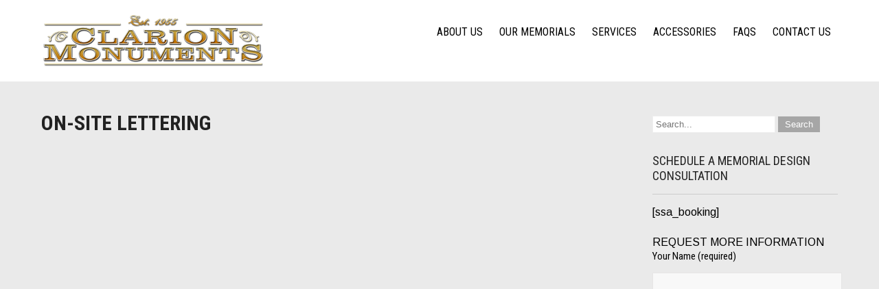

--- FILE ---
content_type: text/html; charset=UTF-8
request_url: http://clarionmonuments.com/on-site-lettering/
body_size: 12135
content:
  <!DOCTYPE html>
<html lang="en-US">
<head>
<meta charset="UTF-8">
<meta name="SKYPE_TOOLBAR" content="SKYPE_TOOLBAR_PARSER_COMPATIBLE">
<meta name="viewport" content="width=device-width">
<link rel="profile" href="http://gmpg.org/xfn/11">
<link rel="pingback" href="http://clarionmonuments.com/xmlrpc.php">
<link rel="icon" type="image/x-icon" href="http://clarionmonuments.com/wp-content/uploads/2017/02/star-e1486661083424.png" />
<!--[if lt IE 9]>
<script type="text/javascript" src="http://clarionmonuments.com/wp-content/themes/photolite-pro/js/html5.js"></script>
<link rel="stylesheet" href="http://clarionmonuments.com/wp-content/themes/photolite-pro/css/ie.css" type="text/css" media="all" />
<![endif]-->
<title>On-Site Lettering</title>
<meta name='robots' content='max-image-preview:large' />
	<style>img:is([sizes="auto" i], [sizes^="auto," i]) { contain-intrinsic-size: 3000px 1500px }</style>
	<link rel='dns-prefetch' href='//fonts.googleapis.com' />
<link rel="alternate" type="application/rss+xml" title=" &raquo; Feed" href="http://clarionmonuments.com/feed/" />
<link rel="alternate" type="application/rss+xml" title=" &raquo; Comments Feed" href="http://clarionmonuments.com/comments/feed/" />
<script type="text/javascript">
/* <![CDATA[ */
window._wpemojiSettings = {"baseUrl":"https:\/\/s.w.org\/images\/core\/emoji\/16.0.1\/72x72\/","ext":".png","svgUrl":"https:\/\/s.w.org\/images\/core\/emoji\/16.0.1\/svg\/","svgExt":".svg","source":{"concatemoji":"http:\/\/clarionmonuments.com\/wp-includes\/js\/wp-emoji-release.min.js?ver=6.8.2"}};
/*! This file is auto-generated */
!function(s,n){var o,i,e;function c(e){try{var t={supportTests:e,timestamp:(new Date).valueOf()};sessionStorage.setItem(o,JSON.stringify(t))}catch(e){}}function p(e,t,n){e.clearRect(0,0,e.canvas.width,e.canvas.height),e.fillText(t,0,0);var t=new Uint32Array(e.getImageData(0,0,e.canvas.width,e.canvas.height).data),a=(e.clearRect(0,0,e.canvas.width,e.canvas.height),e.fillText(n,0,0),new Uint32Array(e.getImageData(0,0,e.canvas.width,e.canvas.height).data));return t.every(function(e,t){return e===a[t]})}function u(e,t){e.clearRect(0,0,e.canvas.width,e.canvas.height),e.fillText(t,0,0);for(var n=e.getImageData(16,16,1,1),a=0;a<n.data.length;a++)if(0!==n.data[a])return!1;return!0}function f(e,t,n,a){switch(t){case"flag":return n(e,"\ud83c\udff3\ufe0f\u200d\u26a7\ufe0f","\ud83c\udff3\ufe0f\u200b\u26a7\ufe0f")?!1:!n(e,"\ud83c\udde8\ud83c\uddf6","\ud83c\udde8\u200b\ud83c\uddf6")&&!n(e,"\ud83c\udff4\udb40\udc67\udb40\udc62\udb40\udc65\udb40\udc6e\udb40\udc67\udb40\udc7f","\ud83c\udff4\u200b\udb40\udc67\u200b\udb40\udc62\u200b\udb40\udc65\u200b\udb40\udc6e\u200b\udb40\udc67\u200b\udb40\udc7f");case"emoji":return!a(e,"\ud83e\udedf")}return!1}function g(e,t,n,a){var r="undefined"!=typeof WorkerGlobalScope&&self instanceof WorkerGlobalScope?new OffscreenCanvas(300,150):s.createElement("canvas"),o=r.getContext("2d",{willReadFrequently:!0}),i=(o.textBaseline="top",o.font="600 32px Arial",{});return e.forEach(function(e){i[e]=t(o,e,n,a)}),i}function t(e){var t=s.createElement("script");t.src=e,t.defer=!0,s.head.appendChild(t)}"undefined"!=typeof Promise&&(o="wpEmojiSettingsSupports",i=["flag","emoji"],n.supports={everything:!0,everythingExceptFlag:!0},e=new Promise(function(e){s.addEventListener("DOMContentLoaded",e,{once:!0})}),new Promise(function(t){var n=function(){try{var e=JSON.parse(sessionStorage.getItem(o));if("object"==typeof e&&"number"==typeof e.timestamp&&(new Date).valueOf()<e.timestamp+604800&&"object"==typeof e.supportTests)return e.supportTests}catch(e){}return null}();if(!n){if("undefined"!=typeof Worker&&"undefined"!=typeof OffscreenCanvas&&"undefined"!=typeof URL&&URL.createObjectURL&&"undefined"!=typeof Blob)try{var e="postMessage("+g.toString()+"("+[JSON.stringify(i),f.toString(),p.toString(),u.toString()].join(",")+"));",a=new Blob([e],{type:"text/javascript"}),r=new Worker(URL.createObjectURL(a),{name:"wpTestEmojiSupports"});return void(r.onmessage=function(e){c(n=e.data),r.terminate(),t(n)})}catch(e){}c(n=g(i,f,p,u))}t(n)}).then(function(e){for(var t in e)n.supports[t]=e[t],n.supports.everything=n.supports.everything&&n.supports[t],"flag"!==t&&(n.supports.everythingExceptFlag=n.supports.everythingExceptFlag&&n.supports[t]);n.supports.everythingExceptFlag=n.supports.everythingExceptFlag&&!n.supports.flag,n.DOMReady=!1,n.readyCallback=function(){n.DOMReady=!0}}).then(function(){return e}).then(function(){var e;n.supports.everything||(n.readyCallback(),(e=n.source||{}).concatemoji?t(e.concatemoji):e.wpemoji&&e.twemoji&&(t(e.twemoji),t(e.wpemoji)))}))}((window,document),window._wpemojiSettings);
/* ]]> */
</script>
<style id='wp-emoji-styles-inline-css' type='text/css'>

	img.wp-smiley, img.emoji {
		display: inline !important;
		border: none !important;
		box-shadow: none !important;
		height: 1em !important;
		width: 1em !important;
		margin: 0 0.07em !important;
		vertical-align: -0.1em !important;
		background: none !important;
		padding: 0 !important;
	}
</style>
<link rel='stylesheet' id='wp-block-library-css' href='http://clarionmonuments.com/wp-includes/css/dist/block-library/style.min.css?ver=6.8.2' type='text/css' media='all' />
<style id='classic-theme-styles-inline-css' type='text/css'>
/*! This file is auto-generated */
.wp-block-button__link{color:#fff;background-color:#32373c;border-radius:9999px;box-shadow:none;text-decoration:none;padding:calc(.667em + 2px) calc(1.333em + 2px);font-size:1.125em}.wp-block-file__button{background:#32373c;color:#fff;text-decoration:none}
</style>
<style id='global-styles-inline-css' type='text/css'>
:root{--wp--preset--aspect-ratio--square: 1;--wp--preset--aspect-ratio--4-3: 4/3;--wp--preset--aspect-ratio--3-4: 3/4;--wp--preset--aspect-ratio--3-2: 3/2;--wp--preset--aspect-ratio--2-3: 2/3;--wp--preset--aspect-ratio--16-9: 16/9;--wp--preset--aspect-ratio--9-16: 9/16;--wp--preset--color--black: #000000;--wp--preset--color--cyan-bluish-gray: #abb8c3;--wp--preset--color--white: #ffffff;--wp--preset--color--pale-pink: #f78da7;--wp--preset--color--vivid-red: #cf2e2e;--wp--preset--color--luminous-vivid-orange: #ff6900;--wp--preset--color--luminous-vivid-amber: #fcb900;--wp--preset--color--light-green-cyan: #7bdcb5;--wp--preset--color--vivid-green-cyan: #00d084;--wp--preset--color--pale-cyan-blue: #8ed1fc;--wp--preset--color--vivid-cyan-blue: #0693e3;--wp--preset--color--vivid-purple: #9b51e0;--wp--preset--gradient--vivid-cyan-blue-to-vivid-purple: linear-gradient(135deg,rgba(6,147,227,1) 0%,rgb(155,81,224) 100%);--wp--preset--gradient--light-green-cyan-to-vivid-green-cyan: linear-gradient(135deg,rgb(122,220,180) 0%,rgb(0,208,130) 100%);--wp--preset--gradient--luminous-vivid-amber-to-luminous-vivid-orange: linear-gradient(135deg,rgba(252,185,0,1) 0%,rgba(255,105,0,1) 100%);--wp--preset--gradient--luminous-vivid-orange-to-vivid-red: linear-gradient(135deg,rgba(255,105,0,1) 0%,rgb(207,46,46) 100%);--wp--preset--gradient--very-light-gray-to-cyan-bluish-gray: linear-gradient(135deg,rgb(238,238,238) 0%,rgb(169,184,195) 100%);--wp--preset--gradient--cool-to-warm-spectrum: linear-gradient(135deg,rgb(74,234,220) 0%,rgb(151,120,209) 20%,rgb(207,42,186) 40%,rgb(238,44,130) 60%,rgb(251,105,98) 80%,rgb(254,248,76) 100%);--wp--preset--gradient--blush-light-purple: linear-gradient(135deg,rgb(255,206,236) 0%,rgb(152,150,240) 100%);--wp--preset--gradient--blush-bordeaux: linear-gradient(135deg,rgb(254,205,165) 0%,rgb(254,45,45) 50%,rgb(107,0,62) 100%);--wp--preset--gradient--luminous-dusk: linear-gradient(135deg,rgb(255,203,112) 0%,rgb(199,81,192) 50%,rgb(65,88,208) 100%);--wp--preset--gradient--pale-ocean: linear-gradient(135deg,rgb(255,245,203) 0%,rgb(182,227,212) 50%,rgb(51,167,181) 100%);--wp--preset--gradient--electric-grass: linear-gradient(135deg,rgb(202,248,128) 0%,rgb(113,206,126) 100%);--wp--preset--gradient--midnight: linear-gradient(135deg,rgb(2,3,129) 0%,rgb(40,116,252) 100%);--wp--preset--font-size--small: 13px;--wp--preset--font-size--medium: 20px;--wp--preset--font-size--large: 36px;--wp--preset--font-size--x-large: 42px;--wp--preset--spacing--20: 0.44rem;--wp--preset--spacing--30: 0.67rem;--wp--preset--spacing--40: 1rem;--wp--preset--spacing--50: 1.5rem;--wp--preset--spacing--60: 2.25rem;--wp--preset--spacing--70: 3.38rem;--wp--preset--spacing--80: 5.06rem;--wp--preset--shadow--natural: 6px 6px 9px rgba(0, 0, 0, 0.2);--wp--preset--shadow--deep: 12px 12px 50px rgba(0, 0, 0, 0.4);--wp--preset--shadow--sharp: 6px 6px 0px rgba(0, 0, 0, 0.2);--wp--preset--shadow--outlined: 6px 6px 0px -3px rgba(255, 255, 255, 1), 6px 6px rgba(0, 0, 0, 1);--wp--preset--shadow--crisp: 6px 6px 0px rgba(0, 0, 0, 1);}:where(.is-layout-flex){gap: 0.5em;}:where(.is-layout-grid){gap: 0.5em;}body .is-layout-flex{display: flex;}.is-layout-flex{flex-wrap: wrap;align-items: center;}.is-layout-flex > :is(*, div){margin: 0;}body .is-layout-grid{display: grid;}.is-layout-grid > :is(*, div){margin: 0;}:where(.wp-block-columns.is-layout-flex){gap: 2em;}:where(.wp-block-columns.is-layout-grid){gap: 2em;}:where(.wp-block-post-template.is-layout-flex){gap: 1.25em;}:where(.wp-block-post-template.is-layout-grid){gap: 1.25em;}.has-black-color{color: var(--wp--preset--color--black) !important;}.has-cyan-bluish-gray-color{color: var(--wp--preset--color--cyan-bluish-gray) !important;}.has-white-color{color: var(--wp--preset--color--white) !important;}.has-pale-pink-color{color: var(--wp--preset--color--pale-pink) !important;}.has-vivid-red-color{color: var(--wp--preset--color--vivid-red) !important;}.has-luminous-vivid-orange-color{color: var(--wp--preset--color--luminous-vivid-orange) !important;}.has-luminous-vivid-amber-color{color: var(--wp--preset--color--luminous-vivid-amber) !important;}.has-light-green-cyan-color{color: var(--wp--preset--color--light-green-cyan) !important;}.has-vivid-green-cyan-color{color: var(--wp--preset--color--vivid-green-cyan) !important;}.has-pale-cyan-blue-color{color: var(--wp--preset--color--pale-cyan-blue) !important;}.has-vivid-cyan-blue-color{color: var(--wp--preset--color--vivid-cyan-blue) !important;}.has-vivid-purple-color{color: var(--wp--preset--color--vivid-purple) !important;}.has-black-background-color{background-color: var(--wp--preset--color--black) !important;}.has-cyan-bluish-gray-background-color{background-color: var(--wp--preset--color--cyan-bluish-gray) !important;}.has-white-background-color{background-color: var(--wp--preset--color--white) !important;}.has-pale-pink-background-color{background-color: var(--wp--preset--color--pale-pink) !important;}.has-vivid-red-background-color{background-color: var(--wp--preset--color--vivid-red) !important;}.has-luminous-vivid-orange-background-color{background-color: var(--wp--preset--color--luminous-vivid-orange) !important;}.has-luminous-vivid-amber-background-color{background-color: var(--wp--preset--color--luminous-vivid-amber) !important;}.has-light-green-cyan-background-color{background-color: var(--wp--preset--color--light-green-cyan) !important;}.has-vivid-green-cyan-background-color{background-color: var(--wp--preset--color--vivid-green-cyan) !important;}.has-pale-cyan-blue-background-color{background-color: var(--wp--preset--color--pale-cyan-blue) !important;}.has-vivid-cyan-blue-background-color{background-color: var(--wp--preset--color--vivid-cyan-blue) !important;}.has-vivid-purple-background-color{background-color: var(--wp--preset--color--vivid-purple) !important;}.has-black-border-color{border-color: var(--wp--preset--color--black) !important;}.has-cyan-bluish-gray-border-color{border-color: var(--wp--preset--color--cyan-bluish-gray) !important;}.has-white-border-color{border-color: var(--wp--preset--color--white) !important;}.has-pale-pink-border-color{border-color: var(--wp--preset--color--pale-pink) !important;}.has-vivid-red-border-color{border-color: var(--wp--preset--color--vivid-red) !important;}.has-luminous-vivid-orange-border-color{border-color: var(--wp--preset--color--luminous-vivid-orange) !important;}.has-luminous-vivid-amber-border-color{border-color: var(--wp--preset--color--luminous-vivid-amber) !important;}.has-light-green-cyan-border-color{border-color: var(--wp--preset--color--light-green-cyan) !important;}.has-vivid-green-cyan-border-color{border-color: var(--wp--preset--color--vivid-green-cyan) !important;}.has-pale-cyan-blue-border-color{border-color: var(--wp--preset--color--pale-cyan-blue) !important;}.has-vivid-cyan-blue-border-color{border-color: var(--wp--preset--color--vivid-cyan-blue) !important;}.has-vivid-purple-border-color{border-color: var(--wp--preset--color--vivid-purple) !important;}.has-vivid-cyan-blue-to-vivid-purple-gradient-background{background: var(--wp--preset--gradient--vivid-cyan-blue-to-vivid-purple) !important;}.has-light-green-cyan-to-vivid-green-cyan-gradient-background{background: var(--wp--preset--gradient--light-green-cyan-to-vivid-green-cyan) !important;}.has-luminous-vivid-amber-to-luminous-vivid-orange-gradient-background{background: var(--wp--preset--gradient--luminous-vivid-amber-to-luminous-vivid-orange) !important;}.has-luminous-vivid-orange-to-vivid-red-gradient-background{background: var(--wp--preset--gradient--luminous-vivid-orange-to-vivid-red) !important;}.has-very-light-gray-to-cyan-bluish-gray-gradient-background{background: var(--wp--preset--gradient--very-light-gray-to-cyan-bluish-gray) !important;}.has-cool-to-warm-spectrum-gradient-background{background: var(--wp--preset--gradient--cool-to-warm-spectrum) !important;}.has-blush-light-purple-gradient-background{background: var(--wp--preset--gradient--blush-light-purple) !important;}.has-blush-bordeaux-gradient-background{background: var(--wp--preset--gradient--blush-bordeaux) !important;}.has-luminous-dusk-gradient-background{background: var(--wp--preset--gradient--luminous-dusk) !important;}.has-pale-ocean-gradient-background{background: var(--wp--preset--gradient--pale-ocean) !important;}.has-electric-grass-gradient-background{background: var(--wp--preset--gradient--electric-grass) !important;}.has-midnight-gradient-background{background: var(--wp--preset--gradient--midnight) !important;}.has-small-font-size{font-size: var(--wp--preset--font-size--small) !important;}.has-medium-font-size{font-size: var(--wp--preset--font-size--medium) !important;}.has-large-font-size{font-size: var(--wp--preset--font-size--large) !important;}.has-x-large-font-size{font-size: var(--wp--preset--font-size--x-large) !important;}
:where(.wp-block-post-template.is-layout-flex){gap: 1.25em;}:where(.wp-block-post-template.is-layout-grid){gap: 1.25em;}
:where(.wp-block-columns.is-layout-flex){gap: 2em;}:where(.wp-block-columns.is-layout-grid){gap: 2em;}
:root :where(.wp-block-pullquote){font-size: 1.5em;line-height: 1.6;}
</style>
<link rel='stylesheet' id='contact-form-7-css' href='http://clarionmonuments.com/wp-content/plugins/contact-form-7/includes/css/styles.css?ver=5.7.7' type='text/css' media='all' />
<link rel='stylesheet' id='photolite-gfonts-roboto-css' href='//fonts.googleapis.com/css?family=Roboto%3A400%2C100%2C300%2C500%2C700&#038;ver=6.8.2' type='text/css' media='all' />
<link rel='stylesheet' id='photolite-gfonts-roboto-condence-css' href='//fonts.googleapis.com/css?family=Roboto+Condensed%3A400%2C100%2C300%2C500%2C700&#038;ver=6.8.2' type='text/css' media='all' />
<link rel='stylesheet' id='photolite-gfonts-arimo-css' href='//fonts.googleapis.com/css?family=Arimo%3A400%2C700&#038;ver=6.8.2' type='text/css' media='all' />
<link rel='stylesheet' id='photolite-gfonts-ptsans-css' href='//fonts.googleapis.com/css?family=PT+Sans%3A400%2C700&#038;ver=6.8.2' type='text/css' media='all' />
<link rel='stylesheet' id='photolite-basic-style-css' href='http://clarionmonuments.com/wp-content/themes/photolite-pro/style.css?ver=6.8.2' type='text/css' media='all' />
<link rel='stylesheet' id='photolite-editor-style-css' href='http://clarionmonuments.com/wp-content/themes/photolite-pro/editor-style.css?ver=6.8.2' type='text/css' media='all' />
<link rel='stylesheet' id='photolite-base-style-css' href='http://clarionmonuments.com/wp-content/themes/photolite-pro/css/style_base.css?ver=6.8.2' type='text/css' media='all' />
<link rel='stylesheet' id='photolite-responsive-style-css' href='http://clarionmonuments.com/wp-content/themes/photolite-pro/css/theme-responsive.css?ver=6.8.2' type='text/css' media='all' />
<link rel='stylesheet' id='photolite-nivo-style-css' href='http://clarionmonuments.com/wp-content/themes/photolite-pro/css/nivo-slider.css?ver=6.8.2' type='text/css' media='all' />
<link rel='stylesheet' id='photolite-masterslide-style-css' href='http://clarionmonuments.com/wp-content/themes/photolite-pro/css/masterslider.css?ver=6.8.2' type='text/css' media='all' />
<link rel='stylesheet' id='photolite-masterstaff-style-css' href='http://clarionmonuments.com/wp-content/themes/photolite-pro/css/ms-staff-style.css?ver=6.8.2' type='text/css' media='all' />
<link rel='stylesheet' id='photolite-blueberry-style-css' href='http://clarionmonuments.com/wp-content/themes/photolite-pro/css/blueberry.css?ver=6.8.2' type='text/css' media='all' />
<link rel='stylesheet' id='photolite-prettyphoto-style-css' href='http://clarionmonuments.com/wp-content/themes/photolite-pro/css/prettyPhoto.css?ver=6.8.2' type='text/css' media='all' />
<link rel='stylesheet' id='photolite-font-awesome-style-css' href='http://clarionmonuments.com/wp-content/themes/photolite-pro/css/font-awesome.min.css?ver=6.8.2' type='text/css' media='all' />
<link rel='stylesheet' id='photolite-animation-style-css' href='http://clarionmonuments.com/wp-content/themes/photolite-pro/css/animation.css?ver=6.8.2' type='text/css' media='all' />
<script type="text/javascript" src="http://clarionmonuments.com/wp-includes/js/jquery/jquery.min.js?ver=3.7.1" id="jquery-core-js"></script>
<script type="text/javascript" src="http://clarionmonuments.com/wp-includes/js/jquery/jquery-migrate.min.js?ver=3.4.1" id="jquery-migrate-js"></script>
<script type="text/javascript" src="http://clarionmonuments.com/wp-content/themes/photolite-pro/js/jquery.nivo.slider.js?ver=6.8.2" id="photolite-nivo-slider-js"></script>
<script type="text/javascript" src="http://clarionmonuments.com/wp-content/themes/photolite-pro/js/jquery.prettyPhoto.js?ver=6.8.2" id="photolite-prettyphoto-script-js"></script>
<script type="text/javascript" src="http://clarionmonuments.com/wp-content/themes/photolite-pro/js/custom.js?ver=6.8.2" id="photolite-customscripts-js"></script>
<script type="text/javascript" src="http://clarionmonuments.com/wp-content/themes/photolite-pro/js/smooth-scroll.js?ver=6.8.2" id="photolite-smooth-scroll-js"></script>
<script type="text/javascript" src="http://clarionmonuments.com/wp-content/themes/photolite-pro/js/filter-gallery.js?ver=6.8.2" id="photolite-filter-scripts-js"></script>
<script type="text/javascript" src="http://clarionmonuments.com/wp-content/themes/photolite-pro/js/masterslider.min.js?ver=6.8.2" id="photolite-masterslider-scripts-js"></script>
<script type="text/javascript" src="http://clarionmonuments.com/wp-content/themes/photolite-pro/js/jquery.blueberry.js?ver=6.8.2" id="photolite-blueberrytestimonial-scripts-js"></script>
<link rel="https://api.w.org/" href="http://clarionmonuments.com/wp-json/" /><link rel="alternate" title="JSON" type="application/json" href="http://clarionmonuments.com/wp-json/wp/v2/pages/323" /><link rel="EditURI" type="application/rsd+xml" title="RSD" href="http://clarionmonuments.com/xmlrpc.php?rsd" />
<meta name="generator" content="WordPress 6.8.2" />
<link rel="canonical" href="http://clarionmonuments.com/on-site-lettering/" />
<link rel='shortlink' href='http://clarionmonuments.com/?p=323' />
<link rel="alternate" title="oEmbed (JSON)" type="application/json+oembed" href="http://clarionmonuments.com/wp-json/oembed/1.0/embed?url=http%3A%2F%2Fclarionmonuments.com%2Fon-site-lettering%2F" />
<link rel="alternate" title="oEmbed (XML)" type="text/xml+oembed" href="http://clarionmonuments.com/wp-json/oembed/1.0/embed?url=http%3A%2F%2Fclarionmonuments.com%2Fon-site-lettering%2F&#038;format=xml" />
    	<script>
			jQuery(window).load(function() {
        jQuery('#slider').nivoSlider({
        	effect:'fade', //sliceDown, sliceDownLeft, sliceUp, sliceUpLeft, sliceUpDown, sliceUpDownLeft, fold, fade, random, slideInRight, slideInLeft, boxRandom, boxRain, boxRainReverse, boxRainGrow, boxRainGrowReverse
		  	animSpeed: 700,
			pauseTime: 8000,
			directionNav: true,
			controlNav: false,
			pauseOnHover: false,
    });
});
		</script>
    <style>body, .top-grey-box, .testimonial-section, .feature-box p, .address, #footer .footer-inner p, .right-features .feature-cell .feature-desc{font-family:Arimo;font-size:16px;color:#000000;font-weight:normal;}body, .contact-form-section .address, .top-grey-box, .testimonial-section .testimonial-box .testimonial-content .testimonial-mid, .right-features .feature-cell, .accordion-box .acc-content, .work-box .work-info, .feature-box{color:1;}body{font-family:Arimo;font-size:16px;color:#000000;font-weight:normal;}.header .header-inner .logo h1, .logo a{font-family:Roboto Condensed;color:#000000;font-size:30px;font-weight:bold}.header .header-inner .logo p{font-family:Arimo;color:#000000;font-size:12px;font-weight:normal}.header .header-inner .nav ul{font-family:Roboto Condensed;font-size:16px;color:#000000;font-weight:normal}.header .header-inner .nav ul li a, .header .header-inner .nav ul li ul li a{color:#000000;}.header .header-inner .nav ul li a:hover{color:#d83131;}a.read-more{color:#ffffff;}a.read-more:hover{color:#ffffff;}#slider .top-bar h4{font-family:Roboto Condensed;color:#dd9933;font-size:22px;font-weight:normal}#slider .top-bar h2{font-family:Roboto Condensed;color:#ffffff;font-size:35px;font-weight:bold}#slider .top-bar p{font-family:Arimo;color:#ffffff;font-size:18px;font-weight:normal}#services-box h2{font-family:Roboto Condensed;color:#171717;font-size:18px;font-weight:bold}.services .about-left h2{font-family:Roboto Condensed;color:#5c88c7;font-size:30px;font-weight:normal}.services .about-left p{font-family:Arimo;color:#7a7a79;font-size:15px;font-weight:normal}.ms-staff-carousel .ms-staff-info h3{font-family:Roboto Condensed;color:#ffffff;font-size:22px;font-weight:normal}.ms-staff-carousel .ms-staff-info h4{font-family:Roboto Condensed;color:#ffffff;font-size:16px;font-weight:normal}h2.section-title{font-family:Roboto Condensed;font-size:25px;font-weight:normal}h1.entry-title{font-family:Roboto Condensed;font-size:30px;font-weight:bold;color:#222222}h3.widget-title{font-family:Roboto Condensed;font-size:18px;font-weight:normal;color:#222222}.foot-inner .top-col h3{font-family:Roboto Condensed;font-size:25px;font-weight:normal;color:#ffffff}.footer-col h2{font-family:PT Sans;font-size:22px;font-weight:normal;color:#1e1e20}#main-footer, .copyright ul li{font-family:PT Sans;font-size:15px;font-weight:normal;color:#1e1e20}#footer-top{background-color:#5f8bc8;}#main-footer{background-color:#ffffff;}a{color:#d83131;}a:hover{color:#353535;}.copyright-txt{font-family:1;color:1}body{background-color:#eaeaea;}.header .header-inner .nav ul li:hover > ul{background-color:#ffffff;}a.read-more{background-color:#5f8bc8;}a.read-more:hover{background-color:#5f8bc8;}#services-box{background-color:#ffffff;}input.search-submit, .post-password-form input[type=submit], .photobooth .filter-gallery ul li.current a, .photobooth .filter-gallery ul li:hover a, #contact input[type="submit"], #commentform input#submit, .entry-content input[type="submit"]{background-color:#a6a6a6;}input.search-submit:hover, .post-password-form input[type=submit]:hover, #contact input[type="submit"]:hover, #commentform input#submit:hover{background-color:#222222;}.cat_comments{background-color:#373a3f;}.top-col .social-icons a{color:#ffffff;}.top-col .social-icons a:hover{color:#353535;}.foot-inner p, .testimonials-carousel-content p{color:#ffffff;}.footer-menu ul li a{color:#a6a6a6;}.footer-menu ul li a:hover{color:#d83131;}.ms-staff-carousel .ms-staff-info.email, .ms-staff-info p{color:#ffffff;}ul.ms-socials a{color:#ffffff;}ul.ms-socials a:hover{color:#353535;}a.common_btn:hover{color:1;}.photobooth .filter-gallery ul li a{color:#d83131;}.photobooth .filter-gallery ul li a:hover{color:#ffffff;}.copyright{color:#a6a6a6;}.copyright-wrapper{background-color:#2a2b2c;}.photobooth .gallery ul li:hover{ background:#5f8bc8; float:left; background:url(http://clarionmonuments.com/wp-content/themes/photolite-pro/images/camera-icon.png) 50% 50% no-repeat #5f8bc8; }.photobooth .gallery ul li.video:hover{ background:#5f8bc8; float:left; background:url(http://clarionmonuments.com/wp-content/themes/photolite-pro/images/video-icon.png) 50% 50% no-repeat #5f8bc8; }.nivo-directionNav a{background:url(http://clarionmonuments.com/wp-content/themes/photolite-pro/images/slide-nav.png) no-repeat scroll 0 0 #373a3f;}.nivo-controlNav a{background-color:#ffffff}.nivo-controlNav a.active{background-color:#d83131}.pagination ul li span, .pagination ul li a{background:#222222}.pagination ul li .current, .pagination ul li a:hover{background:#5f8bc8}#services-box h2{border-bottom:2px solid#dd9933}#footer-top{border-top:3px solid#d9d9d9;border-bottom:3px solid#d9d9d9}.foot-inner .top-col{border-right:1px solid#ffffff}.team-col{background-color:1}@media screen and (max-width:719px){.header{background-color:#ffffff !important;}}.header{background-color:rgba(255,255,255,0.7)}#slider .top-bar h2, #slider .top-bar p, #slider .top-bar h4{background-color:rgba(0,0,0,0.4)}</style>    		<style>
					.header{ position:relative !important;}
			</style>
		<style type="text/css">
		
	</style>
	<style type="text/css">
			.header{ background-color:#ffffff}
	</style>
<script>
	jQuery(window).load(function() {
		// Animate loader off screen
		jQuery(".se-pre-con").fadeOut("slow");;
	});
</script>

    <script>
jQuery(window).load(function() {
	jQuery('.blueberry').blueberry();
});
</script>
</head>

<body class="wp-singular page-template-default page page-id-323 page-parent wp-theme-photolite-pro">
			<div class="header">
            		<div class="header-inner">
                    		<div class="logo">
                            		<a href="http://clarionmonuments.com/">
                                    	 	                                       <img src="http://clarionmonuments.com/wp-content/uploads/2017/02/Header_Logo_325.png" / >
                                                                            </a>
                                    <p></p>
                             </div>
                             <div class="toggle">
                            <a class="toggleMenu" href="#">Menu</a>
                            </div>                           
                            <div class="nav">
								<div class="menu-top-menu-container"><ul id="menu-top-menu" class="menu"><li id="menu-item-430" class="menu-item menu-item-type-custom menu-item-object-custom menu-item-has-children menu-item-430"><a>About Us</a>
<ul class="sub-menu">
	<li id="menu-item-77" class="menu-item menu-item-type-post_type menu-item-object-page menu-item-77"><a href="http://clarionmonuments.com/what-to-expect/">What to Expect</a></li>
	<li id="menu-item-80" class="menu-item menu-item-type-post_type menu-item-object-page menu-item-80"><a href="http://clarionmonuments.com/meetourteam/">Meet Our Team</a></li>
	<li id="menu-item-429" class="menu-item menu-item-type-post_type menu-item-object-page menu-item-429"><a href="http://clarionmonuments.com/community-support/">â€œGiving Backâ€</a></li>
</ul>
</li>
<li id="menu-item-435" class="menu-item menu-item-type-custom menu-item-object-custom menu-item-has-children menu-item-435"><a>Our Memorials</a>
<ul class="sub-menu">
	<li id="menu-item-600" class="menu-item menu-item-type-post_type menu-item-object-page menu-item-600"><a href="http://clarionmonuments.com/ideabook/">Memorial Designer</a></li>
	<li id="menu-item-284" class="menu-item menu-item-type-post_type menu-item-object-page menu-item-284"><a href="http://clarionmonuments.com/colors/">Granite Colors</a></li>
	<li id="menu-item-288" class="menu-item menu-item-type-post_type menu-item-object-page menu-item-288"><a href="http://clarionmonuments.com/sandblast-engravings/">Sandblast Engraving</a></li>
	<li id="menu-item-291" class="menu-item menu-item-type-post_type menu-item-object-page menu-item-291"><a href="http://clarionmonuments.com/laser-engraving/">Laser Engraving</a></li>
	<li id="menu-item-64" class="menu-item menu-item-type-post_type menu-item-object-page menu-item-64"><a href="http://clarionmonuments.com/cremation/">Cremation Options</a></li>
	<li id="menu-item-329" class="menu-item menu-item-type-post_type menu-item-object-page menu-item-329"><a href="http://clarionmonuments.com/forever-warranty/">Forever Warranty</a></li>
	<li id="menu-item-278" class="menu-item menu-item-type-post_type menu-item-object-page menu-item-278"><a href="http://clarionmonuments.com/photo-gallery/">Photo Gallery</a></li>
</ul>
</li>
<li id="menu-item-436" class="menu-item menu-item-type-custom menu-item-object-custom current-menu-ancestor current-menu-parent menu-item-has-children menu-item-436"><a>Services</a>
<ul class="sub-menu">
	<li id="menu-item-878" class="menu-item menu-item-type-post_type menu-item-object-page menu-item-878"><a href="http://clarionmonuments.com/appointments/">Appointments Your Way</a></li>
	<li id="menu-item-335" class="menu-item menu-item-type-post_type menu-item-object-page current-menu-item page_item page-item-323 current_page_item menu-item-has-children menu-item-335"><a href="http://clarionmonuments.com/on-site-lettering/" aria-current="page">On-Site Lettering</a>
	<ul class="sub-menu">
		<li id="menu-item-613" class="menu-item menu-item-type-post_type menu-item-object-page menu-item-613"><a href="http://clarionmonuments.com/on-site-lettering/lettering-request/">Lettering Request</a></li>
	</ul>
</li>
	<li id="menu-item-334" class="menu-item menu-item-type-post_type menu-item-object-page menu-item-334"><a href="http://clarionmonuments.com/cleaningrestoration/">Cleaning/Restoration</a></li>
	<li id="menu-item-414" class="menu-item menu-item-type-post_type menu-item-object-page menu-item-414"><a href="http://clarionmonuments.com/admiredlife-online-memorials/">Online Memorials</a></li>
</ul>
</li>
<li id="menu-item-437" class="menu-item menu-item-type-custom menu-item-object-custom menu-item-has-children menu-item-437"><a>Accessories</a>
<ul class="sub-menu">
	<li id="menu-item-325" class="menu-item menu-item-type-post_type menu-item-object-page menu-item-has-children menu-item-325"><a href="http://clarionmonuments.com/floral-products/">Floral Products</a>
	<ul class="sub-menu">
		<li id="menu-item-794" class="menu-item menu-item-type-post_type menu-item-object-page menu-item-794"><a href="http://clarionmonuments.com/floral-saddles/">Floral Saddles</a></li>
	</ul>
</li>
	<li id="menu-item-326" class="menu-item menu-item-type-post_type menu-item-object-page menu-item-326"><a href="http://clarionmonuments.com/remembrance-lights/">Memorial Lights</a></li>
	<li id="menu-item-327" class="menu-item menu-item-type-post_type menu-item-object-page menu-item-327"><a href="http://clarionmonuments.com/ceramic-portraits/">Ceramic Portraits</a></li>
	<li id="menu-item-328" class="menu-item menu-item-type-post_type menu-item-object-page menu-item-328"><a href="http://clarionmonuments.com/vases/">Granite Vases</a></li>
	<li id="menu-item-324" class="menu-item menu-item-type-post_type menu-item-object-page menu-item-324"><a href="http://clarionmonuments.com/lot-markers/">Lot Markers</a></li>
</ul>
</li>
<li id="menu-item-53" class="menu-item menu-item-type-post_type menu-item-object-page menu-item-53"><a href="http://clarionmonuments.com/faqs/">FAQs</a></li>
<li id="menu-item-54" class="menu-item menu-item-type-post_type menu-item-object-page menu-item-54"><a href="http://clarionmonuments.com/contact-us/">Contact Us</a></li>
</ul></div>                            </div><!-- nav --><div class="clear"></div>
                    </div><!-- header-inner -->
            </div><!-- header -->


      <div class="main-container">
         
<div class="content-area">
    <div class="middle-align content_sidebar">
        <div class="site-main" id="sitemain">
			                
<article id="post-323" class="post-323 page type-page status-publish hentry">
	<header class="entry-header">
		<h1 class="entry-title">On-Site Lettering</h1>
	</header><!-- .entry-header -->

	<div class="entry-content">
					</div><!-- .entry-content -->
	</article><!-- #post-## -->
                                    </div>
        <div id="sidebar" >
    
    <aside id="search-2" class="widget widget_search"><form role="search" method="get" class="search-form" action="http://clarionmonuments.com/">
	<label>
				<input type="search" class="search-field" placeholder="Search..." value="" name="s">
	</label>
	<input type="submit" class="search-submit" value="Search">
</form>
</aside><aside id="text-4" class="widget widget_text"><h3 class="widget-title">SCHEDULE A MEMORIAL DESIGN CONSULTATION</h3>			<div class="textwidget"><p>[ssa_booking]</p>
<p>&nbsp;</p>
<p>REQUEST MORE INFORMATION<br />

<div class="wpcf7 no-js" id="wpcf7-f109-o1" lang="en-US" dir="ltr">
<div class="screen-reader-response"><p role="status" aria-live="polite" aria-atomic="true"></p> <ul></ul></div>
<form action="/on-site-lettering/#wpcf7-f109-o1" method="post" class="wpcf7-form init" aria-label="Contact form" novalidate="novalidate" data-status="init">
<div style="display: none;">
<input type="hidden" name="_wpcf7" value="109" />
<input type="hidden" name="_wpcf7_version" value="5.7.7" />
<input type="hidden" name="_wpcf7_locale" value="en_US" />
<input type="hidden" name="_wpcf7_unit_tag" value="wpcf7-f109-o1" />
<input type="hidden" name="_wpcf7_container_post" value="0" />
<input type="hidden" name="_wpcf7_posted_data_hash" value="" />
</div>
<p><label>
		<font color="#000000"> Your Name (required)
 <span class="wpcf7-form-control-wrap" data-name="your-name"><input size="40" class="wpcf7-form-control wpcf7-text wpcf7-validates-as-required" aria-required="true" aria-invalid="false" value="" type="text" name="your-name" /></span>
		</font></label>
</p>
<p><label> Your Email<br />
<span class="wpcf7-form-control-wrap" data-name="your-email"><input size="40" class="wpcf7-form-control wpcf7-text wpcf7-email wpcf7-validates-as-email" aria-invalid="false" value="" type="email" name="your-email" /></span> </label>
</p>
<p><label> Phone Number (required)<br />
<span class="wpcf7-form-control-wrap" data-name="your-phone"><input size="40" class="wpcf7-form-control wpcf7-text wpcf7-validates-as-required" aria-required="true" aria-invalid="false" value="" type="text" name="your-phone" /></span> </label>
</p>
<p><label> Your Message (required)<br />
<span class="wpcf7-form-control-wrap" data-name="your-message"><textarea cols="40" rows="10" class="wpcf7-form-control wpcf7-textarea wpcf7-validates-as-required" aria-required="true" aria-invalid="false" name="your-message"></textarea></span> </label>
</p>
<p>[recaptcha]
</p>
<p><input class="wpcf7-form-control has-spinner wpcf7-submit" type="submit" value="Send" />
</p><p style="display: none !important;" class="akismet-fields-container" data-prefix="_wpcf7_ak_"><label>&#916;<textarea name="_wpcf7_ak_hp_textarea" cols="45" rows="8" maxlength="100"></textarea></label><input type="hidden" id="ak_js_1" name="_wpcf7_ak_js" value="209"/><script>document.getElementById( "ak_js_1" ).setAttribute( "value", ( new Date() ).getTime() );</script></p><div class="wpcf7-response-output" aria-hidden="true"></div>
</form>
</div>
</p>
</div>
		</aside><aside id="text-2" class="widget widget_text"><h3 class="widget-title">Contact</h3>			<div class="textwidget">Clarion Monuments<br>
15760 Route 322<br>
Clarion, PA 16214 <br>
Phone : (814) 764-3523<br>
Email: <a href="mailto:info@clarionmonuments.com">info@clarionmonuments.com</a></div>
		</aside>	
</div><!-- sidebar -->

        <div class="clear"></div>
    </div>
</div>


<div id="footer-top">
	<div class="container">    	
        	<div class="top-col">
            	            </div><!--top-col-->
            
            <div class="top-col">
            	<h3>Follow us online!</h3>
                <p></p>
            </div><!--top-col-->
            
                        <div class="top-col top-social">
            	<div class="social-icons"><a href="https://www.facebook.com/Clarion-Monuments-Inc-88572671073/" target="_blank" class="fa fa-facebook fa-2x" title="facebook"></a></div>            </div><!--top-col-->
                        <div class="clear"></div>       
    </div><!--container-->
</div><!--footer-top-->
<div class="clear"></div>
<footer id="main-footer">
		<div class="container">
        	        		 <div class="footer-col"><h2>Recent Posts</h2>
                	                                    </div><!-- footer-col -->
                                
                                <div class="footer-col"><h2>Contact</h2>
                <p></p>
                <p></p>
                <p></p>
                    <div class="foot-contact">
                    	<p>Phone : </p>
                        <p><a href="mailto:"></a></p>
                    </div><!--foot-contact-->
                </div><!-- footer-col -->
                                
                                 <div class="footer-col">
                </div><!-- footer-col -->
                                <div class="clear"></div>
        </div><!-- container -->
</footer><!-- #main-footer -->
        <div class="copyright-wrapper">
        	<div class="inner">
                <div class="footer-menu">
                	                        <div class="menu"><ul>
<li ><a href="http://clarionmonuments.com/">Home</a></li><li class="page_item page-item-427"><a href="http://clarionmonuments.com/community-support/">&#8220;Giving Back&#8221;</a></li>
<li class="page_item page-item-866"><a href="http://clarionmonuments.com/appointments/">Appointments Your Way</a></li>
<li class="page_item page-item-314"><a href="http://clarionmonuments.com/ceramic-portraits/">Ceramic Portraits</a></li>
<li class="page_item page-item-332"><a href="http://clarionmonuments.com/cleaningrestoration/">Cleaning/Restoration</a></li>
<li class="page_item page-item-40"><a href="http://clarionmonuments.com/contact-us/">Contact Us</a></li>
<li class="page_item page-item-61"><a href="http://clarionmonuments.com/cremation/">Cremation Options</a></li>
<li class="page_item page-item-39"><a href="http://clarionmonuments.com/faqs/">FAQs</a></li>
<li class="page_item page-item-318"><a href="http://clarionmonuments.com/floral-products/">Floral Products</a></li>
<li class="page_item page-item-744"><a href="http://clarionmonuments.com/floral-saddles/">Floral Saddles</a></li>
<li class="page_item page-item-292"><a href="http://clarionmonuments.com/forever-warranty/">Forever Warranty</a></li>
<li class="page_item page-item-282"><a href="http://clarionmonuments.com/colors/">Granite Colors</a></li>
<li class="page_item page-item-308"><a href="http://clarionmonuments.com/vases/">Granite Vases</a></li>
<li class="page_item page-item-289"><a href="http://clarionmonuments.com/laser-engraving/">Laser Engraving</a></li>
<li class="page_item page-item-320"><a href="http://clarionmonuments.com/lot-markers/">Lot Markers</a></li>
<li class="page_item page-item-597"><a href="http://clarionmonuments.com/ideabook/">Memorial Designer</a></li>
<li class="page_item page-item-316"><a href="http://clarionmonuments.com/remembrance-lights/">Memorial Lights</a></li>
<li class="page_item page-item-323 page_item_has_children current_page_item"><a href="http://clarionmonuments.com/on-site-lettering/" aria-current="page">On-Site Lettering</a>
<ul class='children'>
	<li class="page_item page-item-609"><a href="http://clarionmonuments.com/on-site-lettering/lettering-request/">On-Site Lettering Requests</a></li>
</ul>
</li>
<li class="page_item page-item-412"><a href="http://clarionmonuments.com/admiredlife-online-memorials/">Online Memorials</a></li>
<li class="page_item page-item-38"><a href="http://clarionmonuments.com/pet-markers/">Pet Markers</a></li>
<li class="page_item page-item-206"><a href="http://clarionmonuments.com/photo-gallery/">Photo Gallery</a></li>
<li class="page_item page-item-285"><a href="http://clarionmonuments.com/sandblast-engravings/">Sandblast Engraving</a></li>
<li class="page_item page-item-955"><a href="http://clarionmonuments.com/appointments-1/">Schedule an Appointment</a></li>
<li class="page_item page-item-56"><a href="http://clarionmonuments.com/what-to-expect/">What to Expect</a></li>
<li class="page_item page-item-78"><a href="http://clarionmonuments.com/meetourteam/">Meet Our Team</a></li>
</ul></div>
                                    </div><!-- footer-menu -->
                <div class="copyright">
                	                    	<p>&copy; 2017 Clarion Monuments</p>               
                                    </div><!-- copyright --><div class="clear"></div>         
            </div><!-- inner -->
        </div>
    </div>
<a href="#" class="scrollToTop"></a>  
<script type="speculationrules">
{"prefetch":[{"source":"document","where":{"and":[{"href_matches":"\/*"},{"not":{"href_matches":["\/wp-*.php","\/wp-admin\/*","\/wp-content\/uploads\/*","\/wp-content\/*","\/wp-content\/plugins\/*","\/wp-content\/themes\/photolite-pro\/*","\/*\\?(.+)"]}},{"not":{"selector_matches":"a[rel~=\"nofollow\"]"}},{"not":{"selector_matches":".no-prefetch, .no-prefetch a"}}]},"eagerness":"conservative"}]}
</script>
<link rel='stylesheet' id='photolite-gfonts-css' href='//fonts.googleapis.com/css?family=Arimo%7CRoboto+Condensed%7CArimo%7CRoboto+Condensed%7CRoboto+Condensed%7CRoboto+Condensed%7CArimo%7CRoboto+Condensed%7CRoboto+Condensed%7CArimo%7CRoboto+Condensed%7CRoboto+Condensed%7CRoboto+Condensed%7CRoboto+Condensed%7CRoboto+Condensed%7CPT+Sans&#038;ver=6.8.2' type='text/css' media='all' />
<script type="text/javascript" src="http://clarionmonuments.com/wp-content/plugins/contact-form-7/includes/swv/js/index.js?ver=5.7.7" id="swv-js"></script>
<script type="text/javascript" id="contact-form-7-js-extra">
/* <![CDATA[ */
var wpcf7 = {"api":{"root":"http:\/\/clarionmonuments.com\/wp-json\/","namespace":"contact-form-7\/v1"}};
/* ]]> */
</script>
<script type="text/javascript" src="http://clarionmonuments.com/wp-content/plugins/contact-form-7/includes/js/index.js?ver=5.7.7" id="contact-form-7-js"></script>
<script defer type="text/javascript" src="http://clarionmonuments.com/wp-content/plugins/akismet/_inc/akismet-frontend.js?ver=1763006604" id="akismet-frontend-js"></script>

<script type="text/javascript">	

		var slider = new MasterSlider();
		slider.setup('masterslider' , {
			loop:true,
			width:240,
			height:240,
			speed:20,
			view:'focus',
			preload:0,
			space:0,
			space:35,
			viewOptions:{centerSpace:1.6}
		});
		slider.control('arrows');
		slider.control('slideinfo',{insertTo:'#staff-info'});
		
	</script>   
</body>
</html>

--- FILE ---
content_type: text/css
request_url: http://clarionmonuments.com/wp-content/themes/photolite-pro/style.css?ver=6.8.2
body_size: 6731
content:
/*
Theme Name: Photolite Pro
Theme URI: http://flythemes.net/wordpress-themes/photolite-wordpress-theme/
Author: Flythemes
Author URI: http://flythemes.net
Description: Photolite theme is responsive and best use for photography, photoblogging, business, restaurant, corporate, consultancy and other industries. These theme is compatible with the latest version of WordPress and it comes with the easy to use customizer with color scheme option, slider settings and more.   Check demo at: http://flythemesdemo.net/photolite/

Version: pro1.0
License: GNU General Public License
License URI: license.txt
Text Domain: photolite
Tags: gray, black, dark, one-column, two-columns, right-sidebar, responsive-layout, custom-background, custom-header, custom-menu, editor-style, featured-images, full-width-template, sticky-post, theme-options, threaded-comments, translation-ready, photoblogging

Photolite WordPress Theme has been created by Flythemes(flythemes.net), 2016.
Photolite WordPress Theme is released under the terms of GNU GPL
*/


*{ margin:0; padding:0; outline:none;}
body{ margin:0; padding:0; -ms-word-wrap:break-word; word-wrap:break-word; background-color:#f1f1f1; position:relative; font:12px/22px arial; color:#5b5b5b;}
img{ margin:0; padding:0; border:none; max-width:100%; height:auto; }
section img{max-width:100%;}
h1,h2,h3,h4,h5,h6{ margin:0; padding:0 0 15px;}
p{ margin:0; padding:0;}
a{ text-decoration:none; color:#f75800;}
a:hover{ text-decoration:none; color:#353535;}
ul{ margin:0 0 0 15px; padding:0;}
.clear{ clear:both;}
.center{ text-align:center; margin-bottom:40px;}
.middle-align{ margin:0 auto; padding:0;}
.wp-caption{ margin:0; padding:0; font-size:13px; max-width:100%;}
.wp-caption-text{ margin:0; padding:0;}
.sticky{ margin:0; padding:0;}
.gallery-caption{ margin:0; padding:0;}
.alignleft, img.alignleft {display: inline; float: left; margin-right:45px; margin-top:4px; margin-bottom:20px; padding:0; }
.alignright, img.alignright { display: inline; float: right; }
.aligncenter, img.aligncenter { clear: both; display: block; margin-left: auto; margin-right: auto; margin-top:0; }
.comment-list .comment-content ul { list-style:none; margin-left:15px;}
.comment-list .comment-content ul li{margin:5px;}
.main-container ol{list-style-position:outside; margin-left:20px;}
.main-container ol li{margin:5px 0;}
.toggleMenu{display:none;}
.bypostauthor{ margin:0; padding:0;}
section{ padding:70px 0 0; position:relative;}
h2.section-title { font-family:'Roboto Condensed'; font-size:35px; font-weight:400; padding:0 0 15px 0; text-align:center; text-transform:uppercase; display:table; margin-bottom:50px;}
#slider{ max-width:1400px; margin:0 auto; padding:0; position:relative;}
#slider .top-bar{ margin:0; padding:16px 0 20px; position:relative;}
#slider .top-bar h4{ padding:0px 25px 0 25px;text-transform:uppercase; font:400 20px 'Roboto Condensed';}
#slider .top-bar h2{font:700 40px 'Roboto Condensed'; padding:15px 0 5px 25px; text-transform:uppercase; line-height:normal;}
#slider .top-bar p{ color:#ffffff; font-weight:400; margin:0 0 10px 0; line-height:20px; padding-bottom:15px; padding-left:25px; font:12px/20px arial;}
a.read-more{ background-color: #f75800; border-radius: 4px; color: #ffffff; display: inline-block; font: 400 19px "Roboto Condensed"; margin-right: 15px;margin-top: 15px; padding: 10px 25px;}
a.read-more:hover { background-color: #f75800; color: #ffffff;}

.main-container{margin:0; padding:0;}
.header.fixed{position:fixed !important; top:0 !important; margin:0; padding:15px 0; z-index:99; background-color:#373a3f; opacity:inherit;}
.header .header-inner{ margin:0 auto; padding:0; position:relative; width:1160px;}
.header .header-inner .logo{margin:0; padding:0; }
.header .header-inner .logo h1{ font-weight:700; text-transform:uppercase; padding:0; margin-bottom:8px; font-size:30px; font-weight:bold; }
.header .header-inner .logo a{ color:#000000; font-family:'Roboto Condensed';}
.header .header-inner .logo p{ font-size:12px; font-family:arimo; color:#000000;}
.container{ width:1160px; margin:0 auto; padding:0; position:relative;}
.toggle{display:none;}
.header{position:absolute; z-index:999; width:100%;  height:auto; padding:12px 0;}
.header .header-inner .nav{ margin:0; padding:0; text-align:right; float:right;}
.header .header-inner .nav ul { float:right; margin:14px 0 0; padding:0; font-family:'Roboto Condensed'; font-weight:400; font-size:16px;}
.header .header-inner .nav ul li{ display:inline-block; margin:0; text-transform:uppercase; position:relative;}
.header .header-inner .nav ul li a{ color:#000000; padding:10px; display:block;}
.header .header-inner .nav ul li a:hover{color:#d6181a;}
@media screen and (min-width:1000px){
.header .header-inner .nav ul li ul{display:none; z-index:2;}
.header .header-inner .nav ul li:hover > ul{display:block; background:#ffffff; width:200px; position:absolute; top:20px; left:0; text-align:left; box-shadow:5px 5px 5px #1e1e1e; }
.header .header-inner .nav ul li:hover ul li ul{display:none;}
.header .header-inner .nav ul li:hover ul li:hover > ul{display:block; position:absolute; left:200px; top:-15px;}
.header .header-inner .logo{float:left; margin-top:8px; }
}
.header-widget{ margin:0; padding:0; clear:right; color:#ffffff; text-align:right;}
.header-widget h4.header-title{ font-size:18px; margin:0; padding:0; color:#ffffff;}
.header-widget li{ display:inline; border-left:1px solid #f1f1f1; padding-left:5px;}

/* ------------ Header style 1 ---------- */
.headstyleone{ position:inherit;}
.head-top{ margin:0; padding:10px 0; background-color:#ffffff; border-bottom:2px solid #f1f1f1; border-top:2px solid #f75800}
.head-top .top-inner{ width:1160px; margin:0 auto; padding:0;}
.head-top .top-inner .top-left{ float:left; margin:0; padding:0;}
.head-top .top-inner .top-right{ float:right; margin:0; padding:0; font-size:10px;}
.head-top .top-inner .top-right a{ margin:0; padding:0; height:auto; width:35px;}

/* ----------- Header style 3 ---------- */
.headmenu{ position:absolute; width:100%; top:0; z-index:999;}
.headstylethree{ position:relative;}
.headstylethree .header-style3-right{ float:right; text-align:center;}
.headstylethree .header-style3-right a.fa{ font-size:19px; width:37px; height:auto; margin-bottom:5px;}
.navigation{ margin:5px 0 0; padding:0; background-color:rgba(255,255,255,0.7);}
.navigation .navigation-inner { width:1160px; margin:0 auto;}
.navigation .navigation-inner .nav{ margin:0; padding:0;}
.navigation .navigation-inner .nav ul { margin:0; padding:0; font-family:'Roboto Condensed'; font-weight:400; font-size:16px;}
.navigation .navigation-inner .nav ul li{ display:inline-block; margin:0; text-transform:uppercase; position:relative;}
.navigation .navigation-inner .nav ul li a{ color:#000000; padding:10px 30px; display:block; border-right:1px solid #000000;}
.navigation .navigation-inner .nav ul li:first-child a{ padding-left:0;}
.navigation .navigation-inner .nav ul li:last-child a{ border-right:none;}
.navigation .navigation-inner .nav ul li a:hover{color:#d6181a;}
@media screen and (min-width:1000px){
.navigation .navigation-inner .nav ul li ul{display:none; z-index:2;}
.navigation .navigation-inner .nav ul li:hover > ul{display:block; background:#ffffff; width:200px; position:absolute; top:42px; left:0; text-align:left; box-shadow:5px 5px 5px #1e1e1e; }
.navigation .navigation-inner .nav ul li:hover > ul li{ display:block;}
.navigation .navigation-inner .nav ul li:hover > ul li a{ padding-left:15px; border-bottom:1px solid #000000; border-right:none;}
.navigation .navigation-inner .nav ul li:hover > ul li:first-child a{ padding-left:15px;}
.navigation .navigation-inner .nav ul li:hover ul li ul{display:none;}
.navigation .navigation-inner .nav ul li:hover ul li:hover > ul{display:block; position:absolute; left:200px; top:-15px;}
}

/* -------------- Header style 4 ----------- */
.header .header-inner .lgstyle4{ float:none; text-align:center;}
.navigationstyle4{ margin:15px 0 0; padding:0; border-top:2px solid #f1f1f1;}
.header .navigationstyle4 .header-inner .nav{ float:none; text-align:center;}
.header .navigationstyle4 .header-inner .nav ul{ float:none;}
.header .navigationstyle4 .header-inner .nav ul li a{ padding:10px 27px;}

/* --------- Homepage --------- */

.about-left, .about-right, .team, .cont-fix, .core-featured .one_half, .core-featured .one_half.last_column, .gallery, .column-2, .column-2.last_column { visibility:hidden;}

.services {margin:0 auto; padding:0; width: 1160px;}
#services-box { width:21.5%; height:auto; display:inline-block; float:left; margin:0 2% 0 0; padding:1% 1%; position:relative; -webkit-box-shadow: 0 0 5px 0 #bdbdbd; box-shadow: 0 0 5px 0 #bdbdbd; top: -35px; z-index:9;}
#services-box:nth-of-type(4) { margin-right:0;}
#services-box img {width:100%; height:auto; display: block; margin:auto;}
#services-box h2 { border-bottom: 2px solid #ff8a00; font-family:'Roboto Condensed'; font-size: 18px; font-weight:bold; padding:15px 0 10px; text-transform: uppercase; margin-bottom:10px;}
#services-box h2 span { font-size:40px; font-style:normal; display:block; margin:10px 0 0; line-height:36px; }
#services-box p { line-height:20px;}
/*------------------------------------------- SERVICES END -------------------------------------------*/

.services .about-left { width:76%; float:left; }
.services .about-left p { font:400 15px/30px 'Arimo'; color:#7a7a79;}
.services .about-left h2 { font:400 30px/30px 'Roboto Condensed'; color:#f75800; text-transform:uppercase;}
.services .about-right { width:24%; float:right; max-height:223px;}

/*------------------------------------------- ABOUT ME END -------------------------------------------*/

.ms-staff-carousel .ms-staff-info h3 { font:400 20px/28px 'Roboto Condensed'; color:#ffffff; text-transform:uppercase; padding-bottom:0;}
.ms-staff-carousel .ms-staff-info h4 { font:400 14px 'Roboto Condensed'; color:#ffffff; text-transform:uppercase; padding-bottom:5px;}
.ms-staff-carousel .ms-staff-info.email, .ms-staff-info p { color:#ffffff;}
ul.ms-socials a { color:#ffffff;}
ul.ms-socials a:hover { color:#353535;}

/*------------------------------------------- OUR TEAM END -------------------------------------------*/

.work { margin:0; padding-bottom:70px;}
.work h2.section-title { text-align:left; margin:0;}

/*------------------------------------------- MY WORK END -------------------------------------------*/
/* --------- Pages ------- */
.content-area{ width:1160px; margin:0 auto; padding:50px 0;}
.site-main{ width:800px; margin:0; padding:0; float:left;}
#sitefull{ width:auto !important;}
#nosidebar{ width:80%; margin:0 auto; float:none; text-align:center;}
#sidebar{ width:270px; margin:0; padding:0; float:right;}

/* -------- Footer Top ------- */
#footer-top { background-color:#ed5501; margin:0; border-top:3px solid #d9d9d9; border-bottom:3px solid #d9d9d9;}
#footer-top p { font:400 15px 'Roboto Condensed'; color:#ffffff;}
.top-col { width:29%; float:left; padding:10px 15px 10px 34px;solid #ffffff;}
.top-col h3 { padding-bottom:0; font:400 25px 'Roboto Condensed'; color:#ffffff;}
#footer-top .top-social { border-right:none;}
.top-col .social-icons a { color:#ffffff;}
.top-col .social-icons a:hover { color:#353535;}

/* -------- Footer Testimonial Blueberry ------- */
.blueberry .pager { display:none;}
.blueberry .slides { margin:0;}
#footer-top .top-col .blueberry .slides li p { line-height:24px;}
#footer-top .top-col .blueberry .slides li { padding-left:35px;}
.blueberry .slides::before {color: #ffffff; content: open-quote; font-size: 6em; left: 0; position: absolute; top: 15px;}	
.blueberry .slides::after {color: #ffffff; content: close-quote; font-size: 6em; right: 0; position: absolute; bottom: -20px;}

/* -------- Main Footer ------- */
#main-footer{ background-color:#373a3f; padding:40px 0; margin:0;}
.footer-col{ width:30%; margin:0 55px 0 0; padding:0; float:left; color:#1e1e20;}
.footer-col p { font:400 15px/20px 'PT Sans';}
.footer-col .foot-contact { margin:10px 0 0 0;}
.footer-col:nth-child(3){ margin-right:0;}
.footer-col h2{ font:400 20px 'PT Sans'; color:#1e1e20; text-transform:uppercase; margin:0 0 20px; padding:0;}
.footer-col .foot-post{ width:auto; margin:0 0 10px; padding:6px 0; border-bottom:1px dashed #cccccc;}
.footer-col .foot-post:last-child{ border-bottom:none;}
.footer-col .foot-post .foot-post-thumb{ width:90px; height:60px; float:left; margin-right:10px;}
.footer-col .foot-post .foot-post-thumb img{ width:100%;}
.footer-col .foot-post .foot-post-content{ float:left; width:248px; position:relative; top:-6px;}

/*copyright css*/
.copyright-wrapper { position:relative; padding:20px 0;}
.copyright-wrapper .inner{width:1170px; margin: auto;}
.footer-menu{ float:left; margin:0; padding:0; color:#ffffff;}
.copyright ul li, .footer-menu ul li{ display:inline-block; margin:0; padding:0 10px 0 0;}
.footer-menu ul li a { font:400 14px 'Roboto Condensed'; color:#a6a6a6; text-transform:uppercase;}
.footer-menu ul li a:hover{ color:#ee5501;}
.footer-menu ul ul{ display:none;}
.copyright { float:right; margin:auto; text-align:right; color:#a6a6a6;}
.copyright a:hover { color:#a6a6a6;}

/* ------ Contact Form ------ */
.wpcf7{ margin:0; padding:0; font:400 15px 'Roboto Condensed', sans-serif; color:#ffffff;}
.wpcf7 form{ margin:0; padding:0;}
.wpcf7 form span.last{ float:none !important;}
.wpcf7 form input[type="text"], .wpcf7 form input[type="email"], .wpcf7 form input[type="tel"], .wpcf7 form input[type="url"], .wpcf7 form input[type="date"], .wpcf7 form select, .leftdiv input[type="text"], .leftdiv input [type="url"], .leftdiv input[type="email"], .leftdiv input[type="tel"], .wpcf7 form textarea, .rightdiv textarea{ width:94%; background-color:#f8f8f8; border:1px solid #e6e5e5; padding:10px; margin-top:15px; font:400 14px 'Roboto Condensed', sans-serif; color:#777777;}
.wpcf7 form textarea, .rightdiv textarea{height:132px;}
.wpcf7 form input[type="checkbox"], .wpcf7 form input[type="radio"], .wpcf7 form input[type="file"]{ margin-top:10px; padding:0;}
span.wpcf7-list-item{ margin:0 15px 0 0 !important;}
.wpcf7 form input[type="submit"], #contact input[type="submit"], .entry-content input[type="submit"]{font:400 20px 'Roboto Condensed', sans-serif; margin:10px 0 0 0; padding:5px 20px; border:none; color:#ffffff; border-radius:4px; -moz-border-radius:4px; -o-border-radius:4px; -webkit-border-radius:4px; cursor:pointer; background-color:#0fa5d9; text-transform:uppercase;}

.error_msg{padding:10px; background:#ffd3ce; color:#e00; border:1px #e00 solid; margin:15px 0;}
.success_msg{padding:10px; background:#dcffc5; color:#070; border:1px #070 solid; margin:15px 0;}
.spacer20{height:20px; clear:both;}
.pagination{display:table; clear:both;}
.pagination ul{list-style:none; margin:20px 0;}
.pagination ul li{display:inline; float:left; margin-right:5px;}
.pagination ul li span, .pagination ul li a{background:#303441; color:#fff; padding:5px 10px; display:inline-block;}
.pagination ul li .current, .pagination ul li a:hover{background:#ff8a00;}
h1.entry-title, h1.page-title{padding-bottom:20px; font-size:30px; text-transform:uppercase;}
article.tag-sticky-2{background:#f6f6f6; padding:10px;}
article img{height:auto;}
article p{margin:10px 0;}
.post-date{display:inline;}
.post-comment{display:inline;}
.post-categories{display:inline;}
.post-tags{display:inline;}
form.search-form{margin-bottom:15px;}
input.search-field, .post-password-form input[type=password]{border:1px #eee solid; padding:4px;}
input.search-submit, .post-password-form input[type=submit]{border:none; color:#ffffff; padding:4px 10px; cursor:pointer;}
aside.widget{margin-bottom:30px;}
aside.widget ul{ list-style:disc; margin-left:13px;}
.photobooth .eleven strong {color:#333; font-size:24px; font-style:italic; margin-bottom:13px; display:block; }
.photobooth .eleven p {color:#555; font-size:18px; }
.photobooth .five {font-size:24px; color:#555; margin-top:0; padding-top:0; line-height:31px; }
.photobooth .filter-gallery {position:relative; width:auto; margin:0 auto 50px auto; }
.photobooth .filter-gallery ul {list-style:none !important; margin-left:0; }
.photobooth .filter-gallery ul li { display:inline-block; margin-right:2px; }
.photobooth .filter-gallery ul li a { padding:5px 15px; color:#f75800; text-transform:uppercase; }
.photobooth .filter-gallery ul li.current a, .photobooth .filter-gallery ul li:hover a{ color:#fff; }
.photobooth .gallery ul{list-style:none !important; margin:0;}
.photobooth .gallery ul li {background:#000; float:left; cursor:pointer; position:relative; -webkit-transition:all 0.6s ease-in-out; -moz-transition:all 0.6s ease-in-out; -ms-transition:all 0.6s ease-in-out; -o-transition:all 0.6s ease-in-out; transition:all 0.6s ease-in-out; background:url("images/camera-icon.png ") 50% 0 no-repeat #000000; margin:0; width:25%}
.photobooth .gallery ul li.video{background:url("images/video-icon.png") 50% 0 no-repeat #000000;}
.photobooth .gallery ul li p {color:#111; margin:0; padding:10px 0; position:absolute; width:100%; display:none; text-align:center; bottom:0; opacity:0.8; -webkit-transition:all 0.6s ease-in-out; -moz-transition:all 0.6s ease-in-out; -ms-transition:all 0.6s ease-in-out; -o-transition:all 0.6s ease-in-out; transition:all 0.6s ease-in-out; }
.photobooth .gallery ul li p span {margin-top:0px; display:block; font-weight:bold; }
.photobooth .gallery ul li strong {color:#fff; margin:0; padding:10px 0; position:absolute; display:none; text-align:center; bottom:0; opacity:0.8; width:100%;}
.photobooth .gallery ul li img {vertical-align:middle; -webkit-transition:all 0.6s ease-in-out; -moz-transition:all 0.6s ease-in-out; -ms-transition:all 0.6s ease-in-out; -o-transition:all 0.6s ease-in-out; transition:all 0.6s ease-in-out; width:100%; height:220px;}
.photobooth .gallery ul li:hover img {opacity:0.3; }
.photobooth .gallery ul li:hover strong {color:#fff; margin:0; padding:10px 0; position:absolute; display:block; text-align:center; bottom:50%; opacity:0.8; }
.photobooth .gallery ul li:hover p {color:#111; margin:0; padding:10px 0; position:absolute; display:block; text-align:center; bottom:0; opacity:0.8; }
.photobooth .gallery ul li:hover p span {margin-top:20px; display:block;}
.nav-previous{float:left; margin-top:10px; margin-bottom:10px;}
.nav-next{float:right; margin-top:10px; margin-bottom:10px;}
nav.post-navigation{padding:10px 0 20px;}
.accordion-box h2.active{color:#ff8a00;}
.webicon{font-size:20px;}
#sidebar ul li{margin:5px 0;}
.comment-list, ol.comment-list{list-style:none; margin-left:0; margin-top:20px; margin-bottom:20px;}
.comment-list ul, ol.comment-list ul{list-style:none;}
.comment-list li.comment{margin-top:20px;}
.comment-list .comment-content h1, .comment-list .comment-content h2, .comment-list .comment-content h3, .comment-list .comment-content h4, .comment-list .comment-content h5, .comment-list .comment-content h6{margin-top:15px;}
h3.widget-title{ font-size:18px; border-bottom:1px solid #cccccc; padding-bottom:15px; margin-bottom:15px; text-transform:uppercase;}
.blog-post-repeat{ border-bottom:1px solid #313131; margin-bottom:40px;}

/* woocommerce */
a.added_to_cart{background:#e1472f; padding:5px; display:inline-block; color:#fff; line-height:1;}
a.added_to_cart:hover{background:#000000;}
a.button.added:before{content:'' !important;}
#bbpress-forums ul li{padding:0;}
#subscription-toggle a.subscription-toggle{padding:5px 10px; display:inline-block; color:#e1472f; margin-top:4px;}
textarea.wp-editor-area{border:1px #ccc solid;}
.woocommerce input[type=text], .woocommerce textarea{border:1px #ccc solid; padding:4px;}
form.woocommerce-ordering select{ padding:5px; color:#777777;}
.woocommerce table.shop_table th, .woocommerce-page table.shop_table th{ font-family:'Roboto Condensed',san-serif; color:#ff8a00;}
.woocommerce ul.products li.product .price, .woocommerce-page ul.products li.product .price{ color:inherit !important;}
h1.product_title, p.price{ margin-bottom:10px;}
a.blogthumbs img{ width:100%;}

/**/
.one_half h2.section-title{ margin:0 0 23px !important;}
h2.section-title{ margin:0 auto 23px auto;}
#contact .column-2{ width:65%; float:left; margin:0;}
#contact .column-2.last_column{ width:25%; margin-left:9%; }
#contact .column-2.last_column span{ text-transform:capitalize; font:400 14px 'Open Sans',san-serif; }
#contact .column-2.last_column a{color:#666666;}
.leftdiv{ float:left; width:48%;}
.rightdiv{ float:right; width:48%;}
#contact .column-2 h2{ font:400 17px 'Oswald'; text-transform:uppercase;}
.social-icons{ text-align:center;}
.social-icons a { border-radius: 29px; height: 45px; margin:0; vertical-align: 0; width: 45px; display: table; float: left;}
.fa::before, fa::after{ display:table-cell; vertical-align:middle;}
.no-js #loader { display: none;  }
.js #loader { display: block; position: absolute; left: 100px; top: 0; }
.se-pre-con { position: fixed; left: 0px; top: 0px;	width: 100%; height: 100%; z-index: 9999; background: url(http://dev.clarionmonuments.com/wp-content/uploads/2017/02/Site_Loading.gif) center no-repeat #fff;}
.scrollToTop{ width:40px; height:40px; padding:10px; text-align:center; background: whiteSmoke;	font-weight: bold; color: #444;	text-decoration: none; position:fixed;	bottom:40px; right:0px;	display:none; background: url(images/top.png) no-repeat 0px 20px;}
.scrollToTop:hover{	text-decoration:none;}
